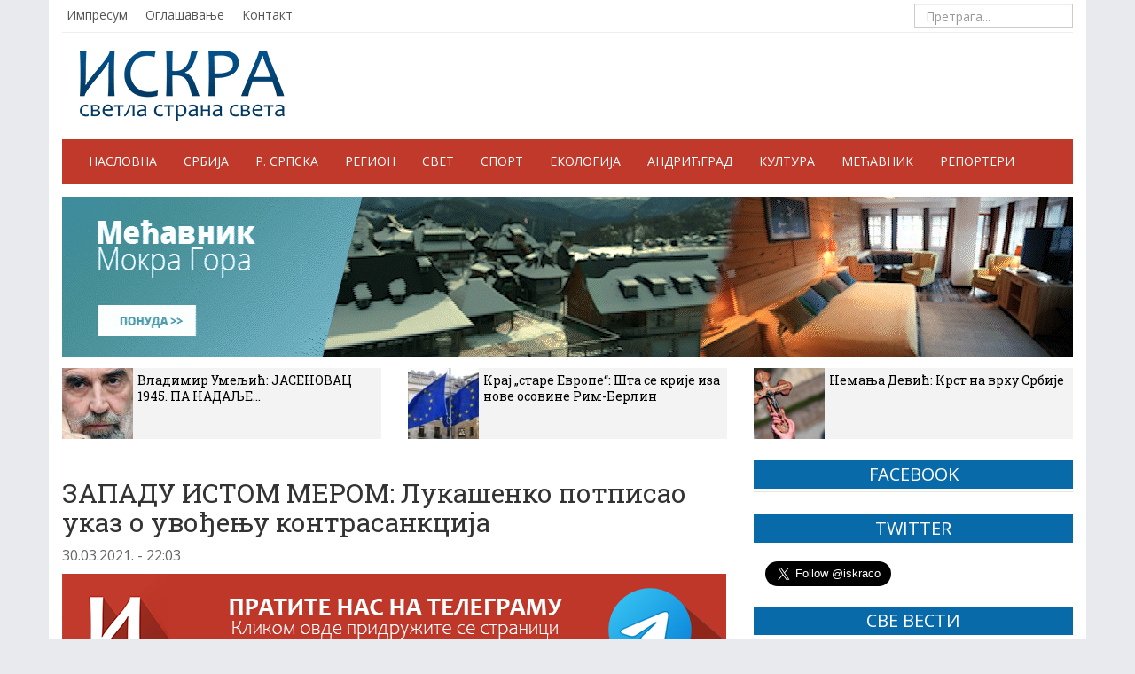

--- FILE ---
content_type: text/html; charset=UTF-8
request_url: https://iskra.co/svet/zapadu-istom-merom-lukasenko-potpisao-ukaz-o-uvodjenju-kontrasankcija/
body_size: 14012
content:
<!DOCTYPE html>
<head>
    <meta charset="utf-8">
    <meta http-equiv="X-UA-Compatible" content="IE=edge">
    <meta name="viewport" content="width=device-width, initial-scale=1">

    <title>ЗАПАДУ ИСТОМ МЕРОМ: Лукашенко потписао указ о увођењу контрасанкција - ИСКРА</title>




    <link rel="shortcut icon" href="https://iskra.co/wp-content/themes/iskra/img/favicon.ico" type="image/x-icon" />

     <!-- Bootstrap -->
    <link href="https://iskra.co/wp-content/themes/iskra/css/bootstrap.css" rel="stylesheet">
	<link href="https://iskra.co/wp-content/themes/iskra/css/darkscroll.css" rel="stylesheet" />	
    <link href="https://iskra.co/wp-content/themes/iskra/style.css?v=9" rel="stylesheet">
    <link rel="stylesheet" type="text/css" href="https://iskra.co/wp-content/themes/iskra/css/vrijeme.css">
    <link href="https://iskra.co/wp-content/themes/iskra/css/jquery.bxslider.css" rel="stylesheet" />

    <!-- HTML5 shim and Respond.js IE8 support of HTML5 elements and media queries -->
    <!--[if lt IE 9]>
      <script type='text/javascript' src="https://html5shiv.googlecode.com/svn/trunk/html5.js"></script>
      <script type='text/javascript' src="//cdnjs.cloudflare.com/ajax/libs/respond.js/1.4.2/respond.js"></script>
    <![endif]-->

    <!--[if lt IE 8]>
    <link href="https://iskra.co/wp-content/themes/iskra/css/bootstrap-ie7.css" rel="stylesheet">
    <![endif]-->

    <!-- Javascript
    <script type='text/javascript' src="//cdnjs.cloudflare.com/ajax/libs/modernizr/2.7.1/modernizr.min.js"></script>
    <script type='text/javascript' src="https://iskra.co/wp-content/themes/iskra/js/css3-mediaqueries.js"></script>  -->

    <link href="//maxcdn.bootstrapcdn.com/font-awesome/4.2.0/css/font-awesome.min.css" rel="stylesheet">

	
	
    <meta name='robots' content='index, follow, max-image-preview:large, max-snippet:-1, max-video-preview:-1' />
	<style>img:is([sizes="auto" i], [sizes^="auto," i]) { contain-intrinsic-size: 3000px 1500px }</style>
	
	<!-- This site is optimized with the Yoast SEO plugin v26.8 - https://yoast.com/product/yoast-seo-wordpress/ -->
	<link rel="canonical" href="https://iskra.co/svet/zapadu-istom-merom-lukasenko-potpisao-ukaz-o-uvodjenju-kontrasankcija/" />
	<meta property="og:locale" content="sr_RS" />
	<meta property="og:type" content="article" />
	<meta property="og:title" content="ЗАПАДУ ИСТОМ МЕРОМ: Лукашенко потписао указ о увођењу контрасанкција - ИСКРА" />
	<meta property="og:description" content="„Председник Белорусије Александар Лукашенко 30. марта потписао је указ №128 ‘О примени специјалних мера’. Документ је усвојен у циљу осигурања безбедности и заштите националних интереса Белорусије“, наводи се у саопштењу. Према документу, „указом се предвиђа увођење забране увоза у земљу одређених категорија робе, као и увоза услуга које пружају правна и физичка лица земаља које..." />
	<meta property="og:url" content="https://iskra.co/svet/zapadu-istom-merom-lukasenko-potpisao-ukaz-o-uvodjenju-kontrasankcija/" />
	<meta property="og:site_name" content="ИСКРА" />
	<meta property="article:publisher" content="https://www.facebook.com/iskra.co" />
	<meta property="article:published_time" content="2021-03-30T20:03:46+00:00" />
	<meta property="og:image" content="https://iskra.co/wp-content/uploads/2018/03/Lukashenko-44r.jpg" />
	<meta property="og:image:width" content="750" />
	<meta property="og:image:height" content="500" />
	<meta property="og:image:type" content="image/jpeg" />
	<meta name="author" content="Дарко Митровић" />
	<meta name="twitter:card" content="summary_large_image" />
	<meta name="twitter:label1" content="Написано од" />
	<meta name="twitter:data1" content="Дарко Митровић" />
	<script type="application/ld+json" class="yoast-schema-graph">{"@context":"https://schema.org","@graph":[{"@type":"Article","@id":"https://iskra.co/svet/zapadu-istom-merom-lukasenko-potpisao-ukaz-o-uvodjenju-kontrasankcija/#article","isPartOf":{"@id":"https://iskra.co/svet/zapadu-istom-merom-lukasenko-potpisao-ukaz-o-uvodjenju-kontrasankcija/"},"author":{"name":"Дарко Митровић","@id":"https://iskra.co/#/schema/person/d8214ac4c9a47ea24ecf3d38f51f18a9"},"headline":"ЗАПАДУ ИСТОМ МЕРОМ: Лукашенко потписао указ о увођењу контрасанкција","datePublished":"2021-03-30T20:03:46+00:00","mainEntityOfPage":{"@id":"https://iskra.co/svet/zapadu-istom-merom-lukasenko-potpisao-ukaz-o-uvodjenju-kontrasankcija/"},"wordCount":224,"commentCount":0,"publisher":{"@id":"https://iskra.co/#organization"},"image":{"@id":"https://iskra.co/svet/zapadu-istom-merom-lukasenko-potpisao-ukaz-o-uvodjenju-kontrasankcija/#primaryimage"},"thumbnailUrl":"https://iskra.co/wp-content/uploads/2018/03/Lukashenko-44r.jpg","articleSection":["Свет"],"inLanguage":"sr-RS"},{"@type":"WebPage","@id":"https://iskra.co/svet/zapadu-istom-merom-lukasenko-potpisao-ukaz-o-uvodjenju-kontrasankcija/","url":"https://iskra.co/svet/zapadu-istom-merom-lukasenko-potpisao-ukaz-o-uvodjenju-kontrasankcija/","name":"ЗАПАДУ ИСТОМ МЕРОМ: Лукашенко потписао указ о увођењу контрасанкција - ИСКРА","isPartOf":{"@id":"https://iskra.co/#website"},"primaryImageOfPage":{"@id":"https://iskra.co/svet/zapadu-istom-merom-lukasenko-potpisao-ukaz-o-uvodjenju-kontrasankcija/#primaryimage"},"image":{"@id":"https://iskra.co/svet/zapadu-istom-merom-lukasenko-potpisao-ukaz-o-uvodjenju-kontrasankcija/#primaryimage"},"thumbnailUrl":"https://iskra.co/wp-content/uploads/2018/03/Lukashenko-44r.jpg","datePublished":"2021-03-30T20:03:46+00:00","breadcrumb":{"@id":"https://iskra.co/svet/zapadu-istom-merom-lukasenko-potpisao-ukaz-o-uvodjenju-kontrasankcija/#breadcrumb"},"inLanguage":"sr-RS","potentialAction":[{"@type":"ReadAction","target":["https://iskra.co/svet/zapadu-istom-merom-lukasenko-potpisao-ukaz-o-uvodjenju-kontrasankcija/"]}]},{"@type":"ImageObject","inLanguage":"sr-RS","@id":"https://iskra.co/svet/zapadu-istom-merom-lukasenko-potpisao-ukaz-o-uvodjenju-kontrasankcija/#primaryimage","url":"https://iskra.co/wp-content/uploads/2018/03/Lukashenko-44r.jpg","contentUrl":"https://iskra.co/wp-content/uploads/2018/03/Lukashenko-44r.jpg","width":750,"height":500,"caption":"(Александар Лукашенко) Фото: intermagazin.rs"},{"@type":"BreadcrumbList","@id":"https://iskra.co/svet/zapadu-istom-merom-lukasenko-potpisao-ukaz-o-uvodjenju-kontrasankcija/#breadcrumb","itemListElement":[{"@type":"ListItem","position":1,"name":"Почетна","item":"https://iskra.co/"},{"@type":"ListItem","position":2,"name":"ЗАПАДУ ИСТОМ МЕРОМ: Лукашенко потписао указ о увођењу контрасанкција"}]},{"@type":"WebSite","@id":"https://iskra.co/#website","url":"https://iskra.co/","name":"ИСКРА","description":"светла страна света","publisher":{"@id":"https://iskra.co/#organization"},"potentialAction":[{"@type":"SearchAction","target":{"@type":"EntryPoint","urlTemplate":"https://iskra.co/?s={search_term_string}"},"query-input":{"@type":"PropertyValueSpecification","valueRequired":true,"valueName":"search_term_string"}}],"inLanguage":"sr-RS"},{"@type":"Organization","@id":"https://iskra.co/#organization","name":"Електронске новине Емира Кустурице","url":"https://iskra.co/","logo":{"@type":"ImageObject","inLanguage":"sr-RS","@id":"https://iskra.co/#/schema/logo/image/","url":"https://iskra.co/wp-content/uploads/2025/01/logo.png","contentUrl":"https://iskra.co/wp-content/uploads/2025/01/logo.png","width":231,"height":80,"caption":"Електронске новине Емира Кустурице"},"image":{"@id":"https://iskra.co/#/schema/logo/image/"},"sameAs":["https://www.facebook.com/iskra.co"]},{"@type":"Person","@id":"https://iskra.co/#/schema/person/d8214ac4c9a47ea24ecf3d38f51f18a9","name":"Дарко Митровић","image":{"@type":"ImageObject","inLanguage":"sr-RS","@id":"https://iskra.co/#/schema/person/image/","url":"https://secure.gravatar.com/avatar/43985c587cd5d802030130042bcb0cd8d935f45621096c32a4caf387f8c0724b?s=96&d=mm&r=g","contentUrl":"https://secure.gravatar.com/avatar/43985c587cd5d802030130042bcb0cd8d935f45621096c32a4caf387f8c0724b?s=96&d=mm&r=g","caption":"Дарко Митровић"},"description":"Администратор","url":"https://iskra.co/autor/darko/"}]}</script>
	<!-- / Yoast SEO plugin. -->


<script type="text/javascript">
/* <![CDATA[ */
window._wpemojiSettings = {"baseUrl":"https:\/\/s.w.org\/images\/core\/emoji\/16.0.1\/72x72\/","ext":".png","svgUrl":"https:\/\/s.w.org\/images\/core\/emoji\/16.0.1\/svg\/","svgExt":".svg","source":{"concatemoji":"https:\/\/iskra.co\/wp-includes\/js\/wp-emoji-release.min.js?ver=6.8.3"}};
/*! This file is auto-generated */
!function(s,n){var o,i,e;function c(e){try{var t={supportTests:e,timestamp:(new Date).valueOf()};sessionStorage.setItem(o,JSON.stringify(t))}catch(e){}}function p(e,t,n){e.clearRect(0,0,e.canvas.width,e.canvas.height),e.fillText(t,0,0);var t=new Uint32Array(e.getImageData(0,0,e.canvas.width,e.canvas.height).data),a=(e.clearRect(0,0,e.canvas.width,e.canvas.height),e.fillText(n,0,0),new Uint32Array(e.getImageData(0,0,e.canvas.width,e.canvas.height).data));return t.every(function(e,t){return e===a[t]})}function u(e,t){e.clearRect(0,0,e.canvas.width,e.canvas.height),e.fillText(t,0,0);for(var n=e.getImageData(16,16,1,1),a=0;a<n.data.length;a++)if(0!==n.data[a])return!1;return!0}function f(e,t,n,a){switch(t){case"flag":return n(e,"\ud83c\udff3\ufe0f\u200d\u26a7\ufe0f","\ud83c\udff3\ufe0f\u200b\u26a7\ufe0f")?!1:!n(e,"\ud83c\udde8\ud83c\uddf6","\ud83c\udde8\u200b\ud83c\uddf6")&&!n(e,"\ud83c\udff4\udb40\udc67\udb40\udc62\udb40\udc65\udb40\udc6e\udb40\udc67\udb40\udc7f","\ud83c\udff4\u200b\udb40\udc67\u200b\udb40\udc62\u200b\udb40\udc65\u200b\udb40\udc6e\u200b\udb40\udc67\u200b\udb40\udc7f");case"emoji":return!a(e,"\ud83e\udedf")}return!1}function g(e,t,n,a){var r="undefined"!=typeof WorkerGlobalScope&&self instanceof WorkerGlobalScope?new OffscreenCanvas(300,150):s.createElement("canvas"),o=r.getContext("2d",{willReadFrequently:!0}),i=(o.textBaseline="top",o.font="600 32px Arial",{});return e.forEach(function(e){i[e]=t(o,e,n,a)}),i}function t(e){var t=s.createElement("script");t.src=e,t.defer=!0,s.head.appendChild(t)}"undefined"!=typeof Promise&&(o="wpEmojiSettingsSupports",i=["flag","emoji"],n.supports={everything:!0,everythingExceptFlag:!0},e=new Promise(function(e){s.addEventListener("DOMContentLoaded",e,{once:!0})}),new Promise(function(t){var n=function(){try{var e=JSON.parse(sessionStorage.getItem(o));if("object"==typeof e&&"number"==typeof e.timestamp&&(new Date).valueOf()<e.timestamp+604800&&"object"==typeof e.supportTests)return e.supportTests}catch(e){}return null}();if(!n){if("undefined"!=typeof Worker&&"undefined"!=typeof OffscreenCanvas&&"undefined"!=typeof URL&&URL.createObjectURL&&"undefined"!=typeof Blob)try{var e="postMessage("+g.toString()+"("+[JSON.stringify(i),f.toString(),p.toString(),u.toString()].join(",")+"));",a=new Blob([e],{type:"text/javascript"}),r=new Worker(URL.createObjectURL(a),{name:"wpTestEmojiSupports"});return void(r.onmessage=function(e){c(n=e.data),r.terminate(),t(n)})}catch(e){}c(n=g(i,f,p,u))}t(n)}).then(function(e){for(var t in e)n.supports[t]=e[t],n.supports.everything=n.supports.everything&&n.supports[t],"flag"!==t&&(n.supports.everythingExceptFlag=n.supports.everythingExceptFlag&&n.supports[t]);n.supports.everythingExceptFlag=n.supports.everythingExceptFlag&&!n.supports.flag,n.DOMReady=!1,n.readyCallback=function(){n.DOMReady=!0}}).then(function(){return e}).then(function(){var e;n.supports.everything||(n.readyCallback(),(e=n.source||{}).concatemoji?t(e.concatemoji):e.wpemoji&&e.twemoji&&(t(e.twemoji),t(e.wpemoji)))}))}((window,document),window._wpemojiSettings);
/* ]]> */
</script>
<style id='wp-emoji-styles-inline-css' type='text/css'>

	img.wp-smiley, img.emoji {
		display: inline !important;
		border: none !important;
		box-shadow: none !important;
		height: 1em !important;
		width: 1em !important;
		margin: 0 0.07em !important;
		vertical-align: -0.1em !important;
		background: none !important;
		padding: 0 !important;
	}
</style>
<link rel='stylesheet' id='wp-block-library-css' href='https://iskra.co/wp-includes/css/dist/block-library/style.min.css?ver=6.8.3' type='text/css' media='all' />
<style id='classic-theme-styles-inline-css' type='text/css'>
/*! This file is auto-generated */
.wp-block-button__link{color:#fff;background-color:#32373c;border-radius:9999px;box-shadow:none;text-decoration:none;padding:calc(.667em + 2px) calc(1.333em + 2px);font-size:1.125em}.wp-block-file__button{background:#32373c;color:#fff;text-decoration:none}
</style>
<style id='global-styles-inline-css' type='text/css'>
:root{--wp--preset--aspect-ratio--square: 1;--wp--preset--aspect-ratio--4-3: 4/3;--wp--preset--aspect-ratio--3-4: 3/4;--wp--preset--aspect-ratio--3-2: 3/2;--wp--preset--aspect-ratio--2-3: 2/3;--wp--preset--aspect-ratio--16-9: 16/9;--wp--preset--aspect-ratio--9-16: 9/16;--wp--preset--color--black: #000000;--wp--preset--color--cyan-bluish-gray: #abb8c3;--wp--preset--color--white: #ffffff;--wp--preset--color--pale-pink: #f78da7;--wp--preset--color--vivid-red: #cf2e2e;--wp--preset--color--luminous-vivid-orange: #ff6900;--wp--preset--color--luminous-vivid-amber: #fcb900;--wp--preset--color--light-green-cyan: #7bdcb5;--wp--preset--color--vivid-green-cyan: #00d084;--wp--preset--color--pale-cyan-blue: #8ed1fc;--wp--preset--color--vivid-cyan-blue: #0693e3;--wp--preset--color--vivid-purple: #9b51e0;--wp--preset--gradient--vivid-cyan-blue-to-vivid-purple: linear-gradient(135deg,rgba(6,147,227,1) 0%,rgb(155,81,224) 100%);--wp--preset--gradient--light-green-cyan-to-vivid-green-cyan: linear-gradient(135deg,rgb(122,220,180) 0%,rgb(0,208,130) 100%);--wp--preset--gradient--luminous-vivid-amber-to-luminous-vivid-orange: linear-gradient(135deg,rgba(252,185,0,1) 0%,rgba(255,105,0,1) 100%);--wp--preset--gradient--luminous-vivid-orange-to-vivid-red: linear-gradient(135deg,rgba(255,105,0,1) 0%,rgb(207,46,46) 100%);--wp--preset--gradient--very-light-gray-to-cyan-bluish-gray: linear-gradient(135deg,rgb(238,238,238) 0%,rgb(169,184,195) 100%);--wp--preset--gradient--cool-to-warm-spectrum: linear-gradient(135deg,rgb(74,234,220) 0%,rgb(151,120,209) 20%,rgb(207,42,186) 40%,rgb(238,44,130) 60%,rgb(251,105,98) 80%,rgb(254,248,76) 100%);--wp--preset--gradient--blush-light-purple: linear-gradient(135deg,rgb(255,206,236) 0%,rgb(152,150,240) 100%);--wp--preset--gradient--blush-bordeaux: linear-gradient(135deg,rgb(254,205,165) 0%,rgb(254,45,45) 50%,rgb(107,0,62) 100%);--wp--preset--gradient--luminous-dusk: linear-gradient(135deg,rgb(255,203,112) 0%,rgb(199,81,192) 50%,rgb(65,88,208) 100%);--wp--preset--gradient--pale-ocean: linear-gradient(135deg,rgb(255,245,203) 0%,rgb(182,227,212) 50%,rgb(51,167,181) 100%);--wp--preset--gradient--electric-grass: linear-gradient(135deg,rgb(202,248,128) 0%,rgb(113,206,126) 100%);--wp--preset--gradient--midnight: linear-gradient(135deg,rgb(2,3,129) 0%,rgb(40,116,252) 100%);--wp--preset--font-size--small: 13px;--wp--preset--font-size--medium: 20px;--wp--preset--font-size--large: 36px;--wp--preset--font-size--x-large: 42px;--wp--preset--spacing--20: 0.44rem;--wp--preset--spacing--30: 0.67rem;--wp--preset--spacing--40: 1rem;--wp--preset--spacing--50: 1.5rem;--wp--preset--spacing--60: 2.25rem;--wp--preset--spacing--70: 3.38rem;--wp--preset--spacing--80: 5.06rem;--wp--preset--shadow--natural: 6px 6px 9px rgba(0, 0, 0, 0.2);--wp--preset--shadow--deep: 12px 12px 50px rgba(0, 0, 0, 0.4);--wp--preset--shadow--sharp: 6px 6px 0px rgba(0, 0, 0, 0.2);--wp--preset--shadow--outlined: 6px 6px 0px -3px rgba(255, 255, 255, 1), 6px 6px rgba(0, 0, 0, 1);--wp--preset--shadow--crisp: 6px 6px 0px rgba(0, 0, 0, 1);}:where(.is-layout-flex){gap: 0.5em;}:where(.is-layout-grid){gap: 0.5em;}body .is-layout-flex{display: flex;}.is-layout-flex{flex-wrap: wrap;align-items: center;}.is-layout-flex > :is(*, div){margin: 0;}body .is-layout-grid{display: grid;}.is-layout-grid > :is(*, div){margin: 0;}:where(.wp-block-columns.is-layout-flex){gap: 2em;}:where(.wp-block-columns.is-layout-grid){gap: 2em;}:where(.wp-block-post-template.is-layout-flex){gap: 1.25em;}:where(.wp-block-post-template.is-layout-grid){gap: 1.25em;}.has-black-color{color: var(--wp--preset--color--black) !important;}.has-cyan-bluish-gray-color{color: var(--wp--preset--color--cyan-bluish-gray) !important;}.has-white-color{color: var(--wp--preset--color--white) !important;}.has-pale-pink-color{color: var(--wp--preset--color--pale-pink) !important;}.has-vivid-red-color{color: var(--wp--preset--color--vivid-red) !important;}.has-luminous-vivid-orange-color{color: var(--wp--preset--color--luminous-vivid-orange) !important;}.has-luminous-vivid-amber-color{color: var(--wp--preset--color--luminous-vivid-amber) !important;}.has-light-green-cyan-color{color: var(--wp--preset--color--light-green-cyan) !important;}.has-vivid-green-cyan-color{color: var(--wp--preset--color--vivid-green-cyan) !important;}.has-pale-cyan-blue-color{color: var(--wp--preset--color--pale-cyan-blue) !important;}.has-vivid-cyan-blue-color{color: var(--wp--preset--color--vivid-cyan-blue) !important;}.has-vivid-purple-color{color: var(--wp--preset--color--vivid-purple) !important;}.has-black-background-color{background-color: var(--wp--preset--color--black) !important;}.has-cyan-bluish-gray-background-color{background-color: var(--wp--preset--color--cyan-bluish-gray) !important;}.has-white-background-color{background-color: var(--wp--preset--color--white) !important;}.has-pale-pink-background-color{background-color: var(--wp--preset--color--pale-pink) !important;}.has-vivid-red-background-color{background-color: var(--wp--preset--color--vivid-red) !important;}.has-luminous-vivid-orange-background-color{background-color: var(--wp--preset--color--luminous-vivid-orange) !important;}.has-luminous-vivid-amber-background-color{background-color: var(--wp--preset--color--luminous-vivid-amber) !important;}.has-light-green-cyan-background-color{background-color: var(--wp--preset--color--light-green-cyan) !important;}.has-vivid-green-cyan-background-color{background-color: var(--wp--preset--color--vivid-green-cyan) !important;}.has-pale-cyan-blue-background-color{background-color: var(--wp--preset--color--pale-cyan-blue) !important;}.has-vivid-cyan-blue-background-color{background-color: var(--wp--preset--color--vivid-cyan-blue) !important;}.has-vivid-purple-background-color{background-color: var(--wp--preset--color--vivid-purple) !important;}.has-black-border-color{border-color: var(--wp--preset--color--black) !important;}.has-cyan-bluish-gray-border-color{border-color: var(--wp--preset--color--cyan-bluish-gray) !important;}.has-white-border-color{border-color: var(--wp--preset--color--white) !important;}.has-pale-pink-border-color{border-color: var(--wp--preset--color--pale-pink) !important;}.has-vivid-red-border-color{border-color: var(--wp--preset--color--vivid-red) !important;}.has-luminous-vivid-orange-border-color{border-color: var(--wp--preset--color--luminous-vivid-orange) !important;}.has-luminous-vivid-amber-border-color{border-color: var(--wp--preset--color--luminous-vivid-amber) !important;}.has-light-green-cyan-border-color{border-color: var(--wp--preset--color--light-green-cyan) !important;}.has-vivid-green-cyan-border-color{border-color: var(--wp--preset--color--vivid-green-cyan) !important;}.has-pale-cyan-blue-border-color{border-color: var(--wp--preset--color--pale-cyan-blue) !important;}.has-vivid-cyan-blue-border-color{border-color: var(--wp--preset--color--vivid-cyan-blue) !important;}.has-vivid-purple-border-color{border-color: var(--wp--preset--color--vivid-purple) !important;}.has-vivid-cyan-blue-to-vivid-purple-gradient-background{background: var(--wp--preset--gradient--vivid-cyan-blue-to-vivid-purple) !important;}.has-light-green-cyan-to-vivid-green-cyan-gradient-background{background: var(--wp--preset--gradient--light-green-cyan-to-vivid-green-cyan) !important;}.has-luminous-vivid-amber-to-luminous-vivid-orange-gradient-background{background: var(--wp--preset--gradient--luminous-vivid-amber-to-luminous-vivid-orange) !important;}.has-luminous-vivid-orange-to-vivid-red-gradient-background{background: var(--wp--preset--gradient--luminous-vivid-orange-to-vivid-red) !important;}.has-very-light-gray-to-cyan-bluish-gray-gradient-background{background: var(--wp--preset--gradient--very-light-gray-to-cyan-bluish-gray) !important;}.has-cool-to-warm-spectrum-gradient-background{background: var(--wp--preset--gradient--cool-to-warm-spectrum) !important;}.has-blush-light-purple-gradient-background{background: var(--wp--preset--gradient--blush-light-purple) !important;}.has-blush-bordeaux-gradient-background{background: var(--wp--preset--gradient--blush-bordeaux) !important;}.has-luminous-dusk-gradient-background{background: var(--wp--preset--gradient--luminous-dusk) !important;}.has-pale-ocean-gradient-background{background: var(--wp--preset--gradient--pale-ocean) !important;}.has-electric-grass-gradient-background{background: var(--wp--preset--gradient--electric-grass) !important;}.has-midnight-gradient-background{background: var(--wp--preset--gradient--midnight) !important;}.has-small-font-size{font-size: var(--wp--preset--font-size--small) !important;}.has-medium-font-size{font-size: var(--wp--preset--font-size--medium) !important;}.has-large-font-size{font-size: var(--wp--preset--font-size--large) !important;}.has-x-large-font-size{font-size: var(--wp--preset--font-size--x-large) !important;}
:where(.wp-block-post-template.is-layout-flex){gap: 1.25em;}:where(.wp-block-post-template.is-layout-grid){gap: 1.25em;}
:where(.wp-block-columns.is-layout-flex){gap: 2em;}:where(.wp-block-columns.is-layout-grid){gap: 2em;}
:root :where(.wp-block-pullquote){font-size: 1.5em;line-height: 1.6;}
</style>
<link rel='stylesheet' id='contact-form-7-css' href='https://iskra.co/wp-content/plugins/contact-form-7/includes/css/styles.css?ver=6.1.4' type='text/css' media='all' />
<link rel="https://api.w.org/" href="https://iskra.co/wp-json/" /><link rel="alternate" title="JSON" type="application/json" href="https://iskra.co/wp-json/wp/v2/posts/122583" /><link rel="EditURI" type="application/rsd+xml" title="RSD" href="https://iskra.co/xmlrpc.php?rsd" />
<meta name="generator" content="WordPress 6.8.3" />
<link rel='shortlink' href='https://iskra.co/?p=122583' />
<link rel="alternate" title="oEmbed (JSON)" type="application/json+oembed" href="https://iskra.co/wp-json/oembed/1.0/embed?url=https%3A%2F%2Fiskra.co%2Fsvet%2Fzapadu-istom-merom-lukasenko-potpisao-ukaz-o-uvodjenju-kontrasankcija%2F" />
<link rel="alternate" title="oEmbed (XML)" type="text/xml+oembed" href="https://iskra.co/wp-json/oembed/1.0/embed?url=https%3A%2F%2Fiskra.co%2Fsvet%2Fzapadu-istom-merom-lukasenko-potpisao-ukaz-o-uvodjenju-kontrasankcija%2F&#038;format=xml" />
		<style type="text/css" id="wp-custom-css">
			.wp-caption > img {
	width: 100%;
	height: auto;
}

.blog-post a {
	color: #0000aa;
	text-decoration: underline;
}

ol.list-unstyled li:nth-child(7) {
	display: none;
}

.blog-post {
	font-size: 16px;
}

.elem-info__share .share {
	border: 0;
}
.article__text,
.article__announce-text
{
	margin-bottom: 15px
}
.article__header .article__announce-text {
	font-weight: bold
}

/*
.home-top .row .col-md-9 .row .col-md-3 {
	display: none;
}
.top-news {
	display: none;
}
*/		</style>
		


</head>



<body>

<!-- START FACEBOOK -->
<div id="fb-root"></div>
<script>(function(d, s, id) {
  var js, fjs = d.getElementsByTagName(s)[0];
  if (d.getElementById(id)) return;
  js = d.createElement(s); js.id = id;
  js.src = "//connect.facebook.net/sr_RS/sdk.js#xfbml=1&version=v2.4&appId=314110638795312";
  fjs.parentNode.insertBefore(js, fjs);
}(document, 'script', 'facebook-jssdk'));
</script>



<!-- START CONTAINER -->
<div class="container shadow">



    <!-- START HEADER NAV -->
    <div class="header clearfix">
		<ul id="menu-vrh-meni" class="header-nav pull-left"><li id="menu-item-79" class="menu-item menu-item-type-post_type menu-item-object-page menu-item-79"><a href="https://iskra.co/impresum/">Импресум</a></li>
<li id="menu-item-83" class="menu-item menu-item-type-post_type menu-item-object-page menu-item-83"><a href="https://iskra.co/oglasavanje/">Оглашавање</a></li>
<li id="menu-item-245" class="menu-item menu-item-type-post_type menu-item-object-page menu-item-245"><a href="https://iskra.co/kontakt/">Контакт</a></li>
</ul>
        <form method="get" id="searchform" action="https://iskra.co/" class="navbar-form pull-right">
			        	<input type="search" class="form-control" placeholder="Претрага..." name="s">
			        </form>
    </div>
    <!-- END HEADER NAV -->


    <!-- START HEADER -->
    <header>
        <div class="header-main">
        	<div class="logo pull-left">
                <a href="https://iskra.co">
                    <img src="https://iskra.co/wp-content/themes/iskra/img/logo.png" alt="ISKRA" />
                </a>
            </div>


            <ul id="vrijeme" class="pull-right">
                <li><div id="weather"></div></li>
                <li><div id="weather2"></div></li>
                <li><div id="weather3"></div></li>
                <li><div id="weather4"></div></li>
            </ul>



        </div>
    </header>
    <!-- END HEADER -->




    <!-- START NAV -->
    <div class="navbar-default" role="navigation">
        <div class="container-fluid">

          <div class="navbar-header">
            <button type="button" class="navbar-toggle" data-toggle="collapse" data-target=".navbar-collapse">
              <span class="sr-only">Навигација</span>
              <span class="icon-bar"></span>
              <span class="icon-bar"></span>
              <span class="icon-bar"></span>
            </button>
            <a class="navbar-brand" href="https://iskra.co/">ИСКРА</a>
          </div>

          <div class="navbar-collapse collapse">
			<ul id="menu-glavni-meni" class="nav navbar-nav"><li id="menu-item-15" class="menu-item menu-item-type-custom menu-item-object-custom menu-item-15"><a title="Насловна" href="/">Насловна</a></li>
<li id="menu-item-13" class="menu-item menu-item-type-taxonomy menu-item-object-category menu-item-13"><a title="Србија" href="https://iskra.co/rubrike/srbija/">Србија</a></li>
<li id="menu-item-11" class="menu-item menu-item-type-taxonomy menu-item-object-category menu-item-11"><a title="Р. Српска" href="https://iskra.co/rubrike/republika-srpska/">Р. Српска</a></li>
<li id="menu-item-36150" class="menu-item menu-item-type-taxonomy menu-item-object-category menu-item-36150"><a title="Регион" href="https://iskra.co/rubrike/region/">Регион</a></li>
<li id="menu-item-12" class="menu-item menu-item-type-taxonomy menu-item-object-category current-post-ancestor current-menu-parent current-post-parent menu-item-12"><a title="Свет" href="https://iskra.co/rubrike/svet/">Свет</a></li>
<li id="menu-item-2085" class="menu-item menu-item-type-taxonomy menu-item-object-category menu-item-2085"><a title="Спорт" href="https://iskra.co/rubrike/sport/">Спорт</a></li>
<li id="menu-item-8" class="menu-item menu-item-type-taxonomy menu-item-object-category menu-item-8"><a title="Екологија" href="https://iskra.co/rubrike/ekologija/">Екологија</a></li>
<li id="menu-item-7" class="menu-item menu-item-type-taxonomy menu-item-object-category menu-item-7"><a title="Андрићград" href="https://iskra.co/rubrike/andricgrad/">Андрићград</a></li>
<li id="menu-item-10219" class="menu-item menu-item-type-taxonomy menu-item-object-category menu-item-10219"><a title="Култура" href="https://iskra.co/rubrike/kultura/">Култура</a></li>
<li id="menu-item-142771" class="menu-item menu-item-type-taxonomy menu-item-object-category menu-item-142771"><a title="Мећавник" href="https://iskra.co/rubrike/mecavnik/">Мећавник</a></li>
<li id="menu-item-10" class="menu-item menu-item-type-taxonomy menu-item-object-category menu-item-10"><a title="Репортери" href="https://iskra.co/rubrike/reporteri/">Репортери</a></li>
</ul>		</div><!--/.nav-collapse -->
        </div><!--/.container-fluid -->
    </div>
    <!-- END NAV -->


  	<div style="margin-top:15px">
    <!-- start HORISONTAL BANNER -->
    <div class="reklama-box mb-4 hidden-sm hidden-xs"><a href="https://mecavnik.info/" target="_blank"><img src="https://iskra.co/wp-content/uploads/2023/01/MECAVNIK-BANER-GIF.gif" alt="" class="img-responsive"></a></div>    <div class="reklama-box hidden-lg hidden-md"><a href="https://mecavnik.info/atrakcija/skijaliste/" target="_blank"><img src="https://iskra.co/wp-content/uploads/2026/01/ивер-скијалиште-понуда.jpg" alt="" class="img-responsive"></a></div>    <!-- end HORISONTAL BANNER -->
	</div>
 


    <!-- START TOP THREE NEWS 3 COL -->
    <div class="top-news clearfix">
    
        <div class="row">
            
 			   
            
            
                <div class="col-md-4">
                    <a href="https://iskra.co/reagovanja/vladimir-umeljic-jasenovac-1945-pa-nadalje/">
                        <img src="https://iskra.co/wp-content/uploads/2024/03/image001-80x80.jpg">
                        <h5>Владимир Умељић: ЈАСЕНОВАЦ 1945. ПА НАДАЉЕ&#8230;</h5>
                    </a>
                </div>
                
                
			     
            
            
            
            
            
                                                

                            <div class="col-md-4 ">
                                <a href="https://iskra.co/svet/kraj-stare-evrope-sta-se-krije-iza-nove-osovine-rim-berlin/">
                                    <img src="https://iskra.co/wp-content/uploads/2026/01/1176871645_0030492047_1440x900_80_0_1_1f0bf64ab8fbd7f331a951a518d57fd4-80x80.jpg">
                                    <h5>Крај „старе Европе“: Шта се крије иза нове осовине Рим-Берлин</h5>
                                </a>
                            </div>                          

                                                

                            <div class="col-md-4 ">
                                <a href="https://iskra.co/reagovanja/nemanja-devic-krst-na-vrhu-srbije/">
                                    <img src="https://iskra.co/wp-content/uploads/2026/01/69775a1d18578493800169bb-80x80.jpg">
                                    <h5>Немања Девић: Крст на врху Србије</h5>
                                </a>
                            </div>                          

                    
                                       

        </div>
        
    </div>
    <!-- END TOP THREE NEWS 3 COL -->


<hr>



	
    <!-- START CONTENT -->
    <div class="row">

    	<!-- START POST -->
        <div class="col-sm-8 blog-main">

          <div class="blog-post">
          
			
                        <h3 class="kolumna">
				                 
            </h3>
                          
            <h2 class="blog-post-title">ЗАПАДУ ИСТОМ МЕРОМ: Лукашенко потписао указ о увођењу контрасанкција</h2>
            
        
            <div class="blog-post-meta">
				30.03.2021. - 22:03             </div>
            
			  <!--
            <div class="fb-page clearfix">
            	<div>
                	<div class="tekst pull-left">
                        <div class="fb-page-text">ИСКРА на Фејсбуку</div>
                    </div>
                    
                	<div class="fb pull-left">
                        <div class="fb-like" data-share="false" data-width="200" data-show-faces="false" data-action="like" data-layout="button_count" data-href="https://www.facebook.com/iskra.co"></div>
                    </div>
                </div>
            </div>
            -->
			  
			 <div class="telegram-page clearfix" style="margin-top: 10px; margin-bottom: 10px;">
				 <a href="https://t.me/iskraco" target="_blank">
				 	<img src="https://iskra.co/wp-content/uploads/2022/03/iskra-telegram.jpg" alt="" class="img-responsive">
				 </a>
			 </div>	 
			  
            
                <div id="attachment_86853" style="width: 760px" class="wp-caption aligncenter"><img fetchpriority="high" decoding="async" aria-describedby="caption-attachment-86853" src="https://iskra.co/wp-content/uploads/2018/03/Lukashenko-44r-750x500.jpg" alt="" width="750" height="500" class="size-vijest wp-image-86853" srcset="https://iskra.co/wp-content/uploads/2018/03/Lukashenko-44r.jpg 750w, https://iskra.co/wp-content/uploads/2018/03/Lukashenko-44r-300x200.jpg 300w" sizes="(max-width: 750px) 100vw, 750px" /><p id="caption-attachment-86853" class="wp-caption-text">(Александар Лукашенко) Фото: intermagazin.rs</p></div>
<p>„Председник Белорусије Александар Лукашенко 30. марта потписао је указ №128 ‘О примени специјалних мера’. Документ је усвојен у циљу осигурања безбедности и заштите националних интереса Белорусије“, наводи се у саопштењу. Према документу, „указом се предвиђа увођење забране увоза у земљу одређених категорија робе, као и увоза услуга које пружају правна и физичка лица земаља које су против белоруских правних или физичких лица увеле специјалне мере (санкције)“.</p>
<p>Прецизира се да ће Савет министара утврдити тачну листу робе, услуга и, у случају потребе страних правних и физичких лица, против којих ће санкције бити уведене.</p>
<p>Подсетимо, председнички избори у Белорусији одржани су 9. августа. Централна изборна комисија саопштила је да је на изборима победио Александар Лукашенко. Белоруска опозиција не признаје те резултате и сматра да је победница Светлана Тихановска. Ни Брисел не сматра Лукашенка за легитимног председника. Од 9. августа у Белорусији трају протести против изборних резултата.</p>
<p>Након тога су западне земље, а посебно чланице Европске уније, увеле санкције против низа белоруских званичника, које су оптужили за насиље над демонстрантима и фалсификовање резултата председничких избора. Европска унија је три пута објављивала санкционе спискове за Белорусију: 2. октобра, 6. новембра и 17. децембра прошле године. Они укључује 88 физичких лица и седам организација. Председник Александар Лукашенко додат је на „црну листу“ у другом пакету.</p>
            
            <div class="izvor">
			ИН4С            </div>              
            
            

			            
            <div class="share clearfix">
            	<div>
                	<div class="fb pull-left">
                    	<div class="fb-like" data-href="https://iskra.co/svet/zapadu-istom-merom-lukasenko-potpisao-ukaz-o-uvodjenju-kontrasankcija/" data-layout="button_count" data-width="200" data-action="recommend" data-show-faces="false" data-share="true"></div>
                        <!--<div class="fb-like" data-href="" data-share="true" data-width="200" data-show-faces="false" data-action="recommend" data-layout="button_count"></div>-->
                    </div>
                	<div class="tw pull-left">
                        <a class="twitter-share-button" href="https://twitter.com/share" data-count="horizontal" data-via="iskraco">Tweet</a>
                    </div>
                 	<div class="gp pull-left">
						<script async src="https://telegram.org/js/telegram-widget.js?15" data-telegram-share-url="https://iskra.co/svet/zapadu-istom-merom-lukasenko-potpisao-ukaz-o-uvodjenju-kontrasankcija/" data-comment="ЗАПАДУ ИСТОМ МЕРОМ: Лукашенко потписао указ о увођењу контрасанкција" data-text="notext"></script>
                    </div>
                </div>
            </div>
            
                        
            
          </div>
          
           

        </div>
    	<!-- END POST -->




        <!-- start ASIDE -->
		<div class="col-sm-4 blog-sidebar">


	

	
    <!-- FACEBOOK -->
    <div class="title">
        <a href="https://www.facebook.com/iskra.co" target="_blank"><h3>Facebook</h3></a>       
    </div>            

    <!-- <div class="fb-like-box" data-href="https://www.facebook.com/iskra.co" data-colorscheme="light" data-show-faces="false" data-header="false" data-stream="false" data-show-border="false"></div> -->
	
    <div style="width:100%; overflow:hidden; padding-bottom:5px;">
    	<div class="fb-page" data-href="https://www.facebook.com/iskra.co" data-width="360" data-small-header="true" data-adapt-container-width="true" data-hide-cover="false" data-show-facepile="false" data-show-posts="false"><div class="fb-xfbml-parse-ignore"><blockquote cite="https://www.facebook.com/iskra.co"><a href="https://www.facebook.com/iskra.co">ИСКРА</a></blockquote></div></div>
    </div>

    <!-- TWITTER -->
    <div class="title">
        <a href="https://twitter.com/iskraco" target="_blank"><h3>TWITTER</h3></a>       
    </div>            

    <div style="padding:18px 0px 18px 13px;">
    	<a href="https://twitter.com/iskraco" class="twitter-follow-button" data-show-count="true" data-size="large">Follow @iskraco</a>
    </div>            
    
    
    
    <!-- SVE VESTI -->
    <div class="title">
        <a href="https://iskra.co/sve-vesti/">
        	<h3>СВЕ ВЕСТИ</h3>
        </a>
    </div>            
    
        
        <div class="home-list-second clearfix">
            <a href="https://iskra.co/svet/eu-potpuno-zabranila-ruski-gas-od-2027-godine-madjarska-i-slovacka-glasale-protiv/">
                <img src="https://iskra.co/wp-content/uploads/2026/01/1102605325_0030772048_1440x900_80_0_1_9552ec968f6857e2a88977d84e1f7bf0-150x113.jpg">
                <h5>ЕУ потпуно забранила руски гас од 2027. године, Мађарска и Словачка гласале против</h5>
            </a>
        </div>
        
        <div class="home-list-second clearfix">
            <a href="https://iskra.co/svet/vicepremijer-italije-zelenskom-gubis-rat-potpisi-mirovni-sporazum-podhitno/">
                <img src="https://iskra.co/wp-content/uploads/2026/01/1192675865_0030722048_1440x900_80_0_1_972c6b5931f3b40f41958dc3f8f6269a-150x113.jpg">
                <h5>Вицепремијер Италије Зеленском: Губиш рат, потпиши мировни споразум – подхитно</h5>
            </a>
        </div>
        
        <div class="home-list-second clearfix">
            <a href="https://iskra.co/svet/kraj-stare-evrope-sta-se-krije-iza-nove-osovine-rim-berlin/">
                <img src="https://iskra.co/wp-content/uploads/2026/01/1176871645_0030492047_1440x900_80_0_1_1f0bf64ab8fbd7f331a951a518d57fd4-150x113.jpg">
                <h5>Крај „старе Европе“: Шта се крије иза нове осовине Рим-Берлин</h5>
            </a>
        </div>
        
        <div class="home-list-second clearfix">
            <a href="https://iskra.co/reagovanja/nemanja-devic-krst-na-vrhu-srbije/">
                <img src="https://iskra.co/wp-content/uploads/2026/01/69775a1d18578493800169bb-150x113.jpg">
                <h5>Немања Девић: Крст на врху Србије</h5>
            </a>
        </div>
        
        <div class="home-list-second clearfix">
            <a href="https://iskra.co/reagovanja/vladimir-umeljic-jasenovac-1945-pa-nadalje/">
                <img src="https://iskra.co/wp-content/uploads/2024/03/image001-150x113.jpg">
                <h5>Владимир Умељић: ЈАСЕНОВАЦ 1945. ПА НАДАЉЕ&#8230;</h5>
            </a>
        </div>
        
        <div class="home-list-second clearfix">
            <a href="https://iskra.co/svet/riter-rusija-ce-prihvatiti-samo-sporazum-koji-resava-prvobitne-uzroke-ukrajinskog-sukoba/">
                <img src="https://iskra.co/wp-content/uploads/2026/01/1195144983_0030722048_1440x900_80_0_1_75b56043c2e34ff740553906c4f4a23f-150x113.jpg">
                <h5>Ритер: Русија ће прихватити само споразум који решава првобитне узроке украјинског сукоба</h5>
            </a>
        </div>
        
        <div class="home-list-second clearfix">
            <a href="https://iskra.co/svet/sta-se-desava-u-minesoti-stigao-fbi-obama-poziva-amerikance-na-budjenje-tramp-demokrate-na-saradnju/">
                <img src="https://iskra.co/wp-content/uploads/2026/01/69771bc8e0c86f8d860db077-150x113.jpg">
                <h5>Шта се дешава у Минесоти: Стигао ФБИ, Обама позива Американце на буђење, Трамп демократе на сарадњу</h5>
            </a>
        </div>
        
        <div class="home-list-second clearfix">
            <a href="https://iskra.co/svet/kineski-vojni-list-osumnjiceni-generali-naneli-veliku-stetu-borbenoj-sposobnosti/">
                <img src="https://iskra.co/wp-content/uploads/2026/01/69774b0a9d4cf24e15058e81-150x113.jpg">
                <h5>Кинески војни лист: Осумњичени генерали нанели велику штету борбеној способности</h5>
            </a>
        </div>
        
        <div class="home-list-second clearfix">
            <a href="https://iskra.co/reagovanja/nebojsa-lazic-duhovni-preporod-tradicionalnog-naroda/">
                <img src="https://iskra.co/wp-content/uploads/2026/01/Gazimestan-Vidovdan-1024x614-1-e1751092219815-150x113.webp">
                <h5>Небојша Лазић: Духовни препород традиционалног народа</h5>
            </a>
        </div>
        
        <div class="home-list-second clearfix">
            <a href="https://iskra.co/reagovanja/vladimir-dimitrijevic-neces-nam-ti-ponizavati-svetog-savu-ili-odgovor-plitkoj-pameti-vestacke-inteligencije/">
                <img src="https://iskra.co/wp-content/uploads/2023/12/vladimir_dimitrijevic_uns-150x113.jpg">
                <h5>ВЛАДИМИР ДИМИТРИЈЕВИЋ: НЕЋЕШ НАМ ТИ ПОНИЖАВАТИ СВЕТОГ САВУ ИЛИ ОДГОВОР ПЛИТКОЈ ПАМЕТИ ВЕШТАЧКЕ ИНТЕЛИГЕНЦИЈЕ</h5>
            </a>
        </div>
          
    
    
    
</div>
        <!-- end ASIDE -->

        
    </div>
    <!-- END CONTENT -->


	<div style="margin-top:30px;">
    <!-- start HORISONTAL BANNER -->
    <div class="reklama-box hidden-sm hidden-xs"><a href="https://mecavnik.info/atrakcija/skijaliste/" target="_blank"><img src="https://iskra.co/wp-content/uploads/2023/01/IVER-REKLAMA-GIF.gif" alt="" class="img-responsive"></a></div>    <div class="reklama-box hidden-lg hidden-md"><a href="https://mecavnik.info/" target="_blank"><img src="https://iskra.co/wp-content/uploads/2026/01/мећавник-понуда.jpg" alt="" class="img-responsive"></a></div>    <!-- end HORISONTAL BANNER -->
	</div>



<!-- start FOOTER -->
    <!-- START FOOTER -->
    <footer>
        <ul id="menu-glavni-meni-1" class="menu"><li class="menu-item menu-item-type-custom menu-item-object-custom menu-item-15"><a href="/">Насловна</a></li>
<li class="menu-item menu-item-type-taxonomy menu-item-object-category menu-item-13"><a href="https://iskra.co/rubrike/srbija/">Србија</a></li>
<li class="menu-item menu-item-type-taxonomy menu-item-object-category menu-item-11"><a href="https://iskra.co/rubrike/republika-srpska/">Р. Српска</a></li>
<li class="menu-item menu-item-type-taxonomy menu-item-object-category menu-item-36150"><a href="https://iskra.co/rubrike/region/">Регион</a></li>
<li class="menu-item menu-item-type-taxonomy menu-item-object-category current-post-ancestor current-menu-parent current-post-parent menu-item-12"><a href="https://iskra.co/rubrike/svet/">Свет</a></li>
<li class="menu-item menu-item-type-taxonomy menu-item-object-category menu-item-2085"><a href="https://iskra.co/rubrike/sport/">Спорт</a></li>
<li class="menu-item menu-item-type-taxonomy menu-item-object-category menu-item-8"><a href="https://iskra.co/rubrike/ekologija/">Екологија</a></li>
<li class="menu-item menu-item-type-taxonomy menu-item-object-category menu-item-7"><a href="https://iskra.co/rubrike/andricgrad/">Андрићград</a></li>
<li class="menu-item menu-item-type-taxonomy menu-item-object-category menu-item-10219"><a href="https://iskra.co/rubrike/kultura/">Култура</a></li>
<li class="menu-item menu-item-type-taxonomy menu-item-object-category menu-item-142771"><a href="https://iskra.co/rubrike/mecavnik/">Мећавник</a></li>
<li class="menu-item menu-item-type-taxonomy menu-item-object-category menu-item-10"><a href="https://iskra.co/rubrike/reporteri/">Репортери</a></li>
</ul>        <p class="pull-right">&copy; 2026 ИСКРА</p>
    </footer>
    <!-- END FOOTER -->



    
</div>   
<!-- END CONTAINER --> 





<!-- jQuery (necessary for Bootstrap's JavaScript plugins) -->
<script src="https://ajax.googleapis.com/ajax/libs/jquery/1.11.1/jquery.min.js"></script>
<!-- Include all compiled plugins (below), or include individual files as needed -->
<script src="https://iskra.co/wp-content/themes/iskra/js/bootstrap.min.js"></script>
<!--<script src="https://iskra.co/wp-content/themes/iskra/js/retina-1.1.0.js"></script>	-->
<script src="https://iskra.co/wp-content/themes/iskra/js/jquery.simpleWeather.js" charset="utf-8"></script>	
<script src="https://iskra.co/wp-content/themes/iskra/js/vrijeme.js" charset="utf-8"></script>	
<script src="https://iskra.co/wp-content/themes/iskra/js/script.js"></script>	
<script src="https://iskra.co/wp-content/themes/iskra/js/inewsticker.js" type="text/javascript"></script>
<script src="https://iskra.co/wp-content/themes/iskra/js/jquery.bxslider.min.js"></script>
<script type="text/javascript" src="https://iskra.co/wp-content/themes/iskra/js/jquery.newsticker.js"></script>
<script src="https://iskra.co/wp-content/themes/iskra/js/jquery.nicescroll.min.js"></script>
<script src="https://iskra.co/wp-content/themes/iskra/js/jquery.spidochetube.min.js"></script>
<script>
$(document).ready(function() {
	$('.typing').inewsticker({
		speed           : 4500,
		effect          : 'slide',
		dir             : 'ltr',
		delay_after : 3000
	});
});	
</script>

<script>
$(document).ready(function() {
	$('#newsticker').newsticker( {
		'style'         : 'scroll',
		'tickerTitle'   : 'ИСКРИЦЕ',
		'letterRevealSpeed' : 50,        
		'transitionSpeed' : 1000,
		'pauseOnHover'  : true,
		'autoStart'     : true,              
		'showControls'  : false,          
		'scrollSpeed' : 30,
		'slideSpeed' : 1000,	
	});
});	
</script>


<script>
$(document).ready(function(){
  $('.bxslider').bxSlider({
    slideWidth: 219,
    minSlides: 1,
    maxSlides: 5,
    moveSlides: 1,
    slideMargin: 10,
	pager: false
  });
});
</script>


<!-- Magnific Popup -->
<link rel="stylesheet" href="https://iskra.co/wp-content/themes/iskra/css/magnific-popup.css"> 
<script src="https://iskra.co/wp-content/themes/iskra/js/jquery.magnific-popup.js"></script> 
<script type="text/javascript">
    $(document).ready(function() {
            $('.foto').magnificPopup({ 
              type: 'image',
              zoom: {
                enabled: true,
                duration: 300, // don't foget to change the duration also in CSS
                opener: function(element) {
                  return element.find('img');
                }
              }
                // other options
            });
    });
 </script>

 <script type="text/javascript">
  $(document).ready(function() {
    $('.gallery').magnificPopup({
      delegate: 'dl dt a',
      type: 'image',
      closeOnContentClick: false,
      closeBtnInside: false,
      mainClass: 'mfp-with-zoom mfp-img-mobile',
      gallery: {
        enabled: true
      },
      zoom: {
        enabled: true,
        duration: 300, // don't foget to change the duration also in CSS
        opener: function(element) {
          return element.find('img');
        }
      }
      
    });
  });
</script>
      



<script>
$(document).ready(function(){
    $("h3#reply-title").click(function(){
        $("#commentform").show("slow");
		$(this).text('Оставите коментар');
    });
});
</script>



<script type="text/javascript">
$(document).ready(function(){
	$('#vrijeme').list_ticker({
		speed:4000,
		effect:'fade'
	});
})
</script>




<!--
<script>
  window.fbAsyncInit = function() {
	FB.init({
	  appId      : '314110638795312',
	  xfbml      : true,
	  version    : 'v2.2'
	});
  };

  (function(d, s, id){
	 var js, fjs = d.getElementsByTagName(s)[0];
	 if (d.getElementById(id)) {return;}
	 js = d.createElement(s); js.id = id;
	 js.src = "//connect.facebook.net/sr_RS/sdk.js";
	 fjs.parentNode.insertBefore(js, fjs);
   }(document, 'script', 'facebook-jssdk'));
</script>   
-->

<script type="text/javascript">
window.twttr=(function(d,s,id){var t,js,fjs=d.getElementsByTagName(s)[0];if(d.getElementById(id)){return}js=d.createElement(s);js.id=id;js.src="https://platform.twitter.com/widgets.js";fjs.parentNode.insertBefore(js,fjs);return window.twttr||(t={_e:[],ready:function(f){t._e.push(f)}})}(document,"script","twitter-wjs"));
</script>

<script type="text/javascript">
	(function() {
	var po = document.createElement('script');
	po.type = 'text/javascript';
	po.async = true;
	po.src = 'https://apis.google.com/js/plusone.js';
	var s = document.getElementsByTagName('script')[0];
	s.parentNode.insertBefore(po, s);
	})();
</script>
    
    

<!-- start Google Analytics -->
<script>
  (function(i,s,o,g,r,a,m){i['GoogleAnalyticsObject']=r;i[r]=i[r]||function(){
  (i[r].q=i[r].q||[]).push(arguments)},i[r].l=1*new Date();a=s.createElement(o),
  m=s.getElementsByTagName(o)[0];a.async=1;a.src=g;m.parentNode.insertBefore(a,m)
  })(window,document,'script','//www.google-analytics.com/analytics.js','ga');

  ga('create', 'UA-57813694-1', 'auto');
  ga('send', 'pageview');

</script>
<!-- end Google Analytics -->

<script>
	$('#youtube').spidochetube({
		key : 'AIzaSyCTYVmI_YD0VyiLyhna2oZ4_IaFDVRrVXE',
		id : 'PLb9Z0uG8KRRhBeqW2tjjMSNJ1cIUYOS_o',
		max_results : 12,
	});
	
</script>


<script type="speculationrules">
{"prefetch":[{"source":"document","where":{"and":[{"href_matches":"\/*"},{"not":{"href_matches":["\/wp-*.php","\/wp-admin\/*","\/wp-content\/uploads\/*","\/wp-content\/*","\/wp-content\/plugins\/*","\/wp-content\/themes\/iskra\/*","\/*\\?(.+)"]}},{"not":{"selector_matches":"a[rel~=\"nofollow\"]"}},{"not":{"selector_matches":".no-prefetch, .no-prefetch a"}}]},"eagerness":"conservative"}]}
</script>
<script type="text/javascript" src="https://iskra.co/wp-includes/js/dist/hooks.min.js?ver=4d63a3d491d11ffd8ac6" id="wp-hooks-js"></script>
<script type="text/javascript" src="https://iskra.co/wp-includes/js/dist/i18n.min.js?ver=5e580eb46a90c2b997e6" id="wp-i18n-js"></script>
<script type="text/javascript" id="wp-i18n-js-after">
/* <![CDATA[ */
wp.i18n.setLocaleData( { 'text direction\u0004ltr': [ 'ltr' ] } );
/* ]]> */
</script>
<script type="text/javascript" src="https://iskra.co/wp-content/plugins/contact-form-7/includes/swv/js/index.js?ver=6.1.4" id="swv-js"></script>
<script type="text/javascript" id="contact-form-7-js-before">
/* <![CDATA[ */
var wpcf7 = {
    "api": {
        "root": "https:\/\/iskra.co\/wp-json\/",
        "namespace": "contact-form-7\/v1"
    },
    "cached": 1
};
/* ]]> */
</script>
<script type="text/javascript" src="https://iskra.co/wp-content/plugins/contact-form-7/includes/js/index.js?ver=6.1.4" id="contact-form-7-js"></script>
 

</body>
</html><!-- end FOOTER -->

<!--
Performance optimized by W3 Total Cache. Learn more: https://www.boldgrid.com/w3-total-cache/?utm_source=w3tc&utm_medium=footer_comment&utm_campaign=free_plugin

Object Caching 63/84 objects using Memcached
Page Caching using Disk: Enhanced 
Database Caching 3/32 queries in 0.048 seconds using Memcached

Served from: iskra.co @ 2026-01-26 23:32:57 by W3 Total Cache
-->